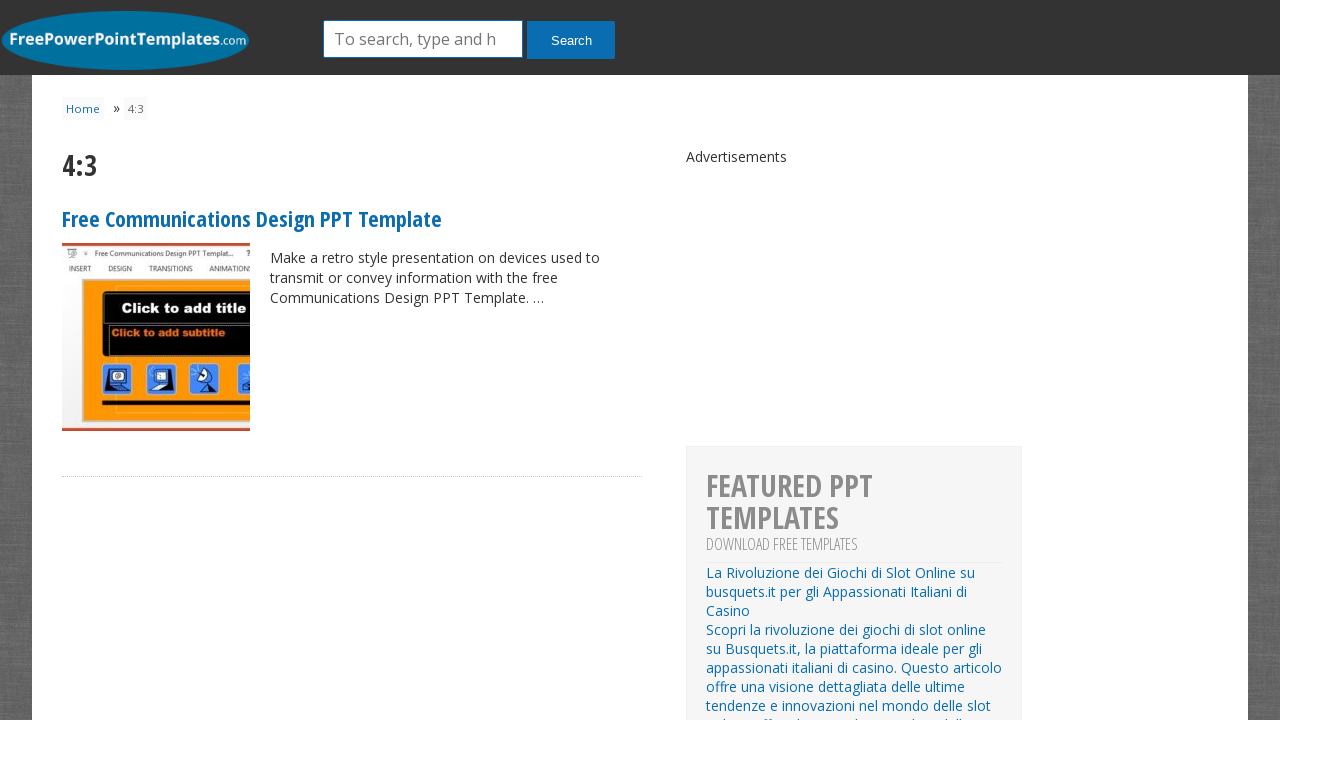

--- FILE ---
content_type: text/html; charset=UTF-8
request_url: https://freepowerpointtemplates.com/topic/43/
body_size: 9289
content:
<!doctype html><html lang="en-US" class="no-js"><head><meta charset="UTF-8"><title>4:3 Archives - Free PowerPoint Templates</title><link href="//www.google-analytics.com" rel="dns-prefetch"><link href="https://freepowerpointtemplates.com/wp-content/themes/freeoffi/images/favicon.ico" rel="shortcut icon"><link href="https://freepowerpointtemplates.com/wp-content/themes/freeoffi/images/touch.png" rel="apple-touch-icon-precomposed"><link rel="stylesheet" href="https://freepowerpointtemplates.com/wp-content/themes/freeoffi/style.css?v=20140822" type="text/css" media="screen" /><link href='https://fonts.googleapis.com/css?family=Open+Sans:400,300|Roboto:400,300' rel='stylesheet' type='text/css'><link href='https://fonts.googleapis.com/css?family=Open+Sans+Condensed:300,700' rel='stylesheet' type='text/css'><link href="https://maxcdn.bootstrapcdn.com/font-awesome/4.1.0/css/font-awesome.min.css" rel="stylesheet"><meta http-equiv="X-UA-Compatible" content="IE=edge,chrome=1"><meta name="viewport" content="width=device-width,initial-scale=1.0"><meta name='robots' content='index, follow, max-image-preview:large, max-snippet:-1, max-video-preview:-1' /><meta name="dlm-version" content="5.1.6"><link rel="canonical" href="https://freepowerpointtemplates.com/topic/43/" /><meta property="og:locale" content="en_US" /><meta property="og:type" content="article" /><meta property="og:title" content="4:3 Archives - Free PowerPoint Templates" /><meta property="og:url" content="https://freepowerpointtemplates.com/topic/43/" /><meta property="og:site_name" content="Free PowerPoint Templates" /><meta name="twitter:card" content="summary_large_image" /><meta name="twitter:site" content="@editableslides" /> <script type="application/ld+json" class="yoast-schema-graph">{"@context":"https://schema.org","@graph":[{"@type":"CollectionPage","@id":"https://freepowerpointtemplates.com/topic/43/","url":"https://freepowerpointtemplates.com/topic/43/","name":"4:3 Archives - Free PowerPoint Templates","isPartOf":{"@id":"https://freepowerpointtemplates.com/#website"},"primaryImageOfPage":{"@id":"https://freepowerpointtemplates.com/topic/43/#primaryimage"},"image":{"@id":"https://freepowerpointtemplates.com/topic/43/#primaryimage"},"thumbnailUrl":"https://freepowerpointtemplates.com/wp-content/uploads/Free-Communications-Design-PPT-Template-Featured-FreePowerPointTemplates.jpg","breadcrumb":{"@id":"https://freepowerpointtemplates.com/topic/43/#breadcrumb"},"inLanguage":"en-US"},{"@type":"ImageObject","inLanguage":"en-US","@id":"https://freepowerpointtemplates.com/topic/43/#primaryimage","url":"https://freepowerpointtemplates.com/wp-content/uploads/Free-Communications-Design-PPT-Template-Featured-FreePowerPointTemplates.jpg","contentUrl":"https://freepowerpointtemplates.com/wp-content/uploads/Free-Communications-Design-PPT-Template-Featured-FreePowerPointTemplates.jpg","width":579,"height":320,"caption":"Free Communications Design PPT Template -- Featured - FreePowerPointTemplates"},{"@type":"BreadcrumbList","@id":"https://freepowerpointtemplates.com/topic/43/#breadcrumb","itemListElement":[{"@type":"ListItem","position":1,"name":"Home","item":"https://freepowerpointtemplates.com/"},{"@type":"ListItem","position":2,"name":"4:3"}]},{"@type":"WebSite","@id":"https://freepowerpointtemplates.com/#website","url":"https://freepowerpointtemplates.com/","name":"Free PowerPoint Templates","description":"","publisher":{"@id":"https://freepowerpointtemplates.com/#organization"},"potentialAction":[{"@type":"SearchAction","target":{"@type":"EntryPoint","urlTemplate":"https://freepowerpointtemplates.com/?s={search_term_string}"},"query-input":{"@type":"PropertyValueSpecification","valueRequired":true,"valueName":"search_term_string"}}],"inLanguage":"en-US"},{"@type":"Organization","@id":"https://freepowerpointtemplates.com/#organization","name":"Free PowerPoint Templates","url":"https://freepowerpointtemplates.com/","logo":{"@type":"ImageObject","inLanguage":"en-US","@id":"https://freepowerpointtemplates.com/#/schema/logo/image/","url":"https://freepowerpointtemplates.com/wp-content/uploads/favicon.png","contentUrl":"https://freepowerpointtemplates.com/wp-content/uploads/favicon.png","width":300,"height":300,"caption":"Free PowerPoint Templates"},"image":{"@id":"https://freepowerpointtemplates.com/#/schema/logo/image/"},"sameAs":["https://x.com/editableslides"]}]}</script> <link rel='dns-prefetch' href='//cdnjs.cloudflare.com' /><link rel="alternate" type="application/rss+xml" title="Free PowerPoint Templates &raquo; 4:3 Article Tag Feed" href="https://freepowerpointtemplates.com/topic/43/feed/" /> <style id='wp-img-auto-sizes-contain-inline-css' type='text/css'>img:is([sizes=auto i],[sizes^="auto," i]){contain-intrinsic-size:3000px 1500px}
/*# sourceURL=wp-img-auto-sizes-contain-inline-css */</style><link rel='stylesheet' id='wp-block-library-css' href='https://freepowerpointtemplates.com/wp-includes/css/dist/block-library/style.css?ver=6.9' type='text/css' media='all' /><style id='global-styles-inline-css' type='text/css'>:root{--wp--preset--aspect-ratio--square: 1;--wp--preset--aspect-ratio--4-3: 4/3;--wp--preset--aspect-ratio--3-4: 3/4;--wp--preset--aspect-ratio--3-2: 3/2;--wp--preset--aspect-ratio--2-3: 2/3;--wp--preset--aspect-ratio--16-9: 16/9;--wp--preset--aspect-ratio--9-16: 9/16;--wp--preset--color--black: #000000;--wp--preset--color--cyan-bluish-gray: #abb8c3;--wp--preset--color--white: #ffffff;--wp--preset--color--pale-pink: #f78da7;--wp--preset--color--vivid-red: #cf2e2e;--wp--preset--color--luminous-vivid-orange: #ff6900;--wp--preset--color--luminous-vivid-amber: #fcb900;--wp--preset--color--light-green-cyan: #7bdcb5;--wp--preset--color--vivid-green-cyan: #00d084;--wp--preset--color--pale-cyan-blue: #8ed1fc;--wp--preset--color--vivid-cyan-blue: #0693e3;--wp--preset--color--vivid-purple: #9b51e0;--wp--preset--gradient--vivid-cyan-blue-to-vivid-purple: linear-gradient(135deg,rgb(6,147,227) 0%,rgb(155,81,224) 100%);--wp--preset--gradient--light-green-cyan-to-vivid-green-cyan: linear-gradient(135deg,rgb(122,220,180) 0%,rgb(0,208,130) 100%);--wp--preset--gradient--luminous-vivid-amber-to-luminous-vivid-orange: linear-gradient(135deg,rgb(252,185,0) 0%,rgb(255,105,0) 100%);--wp--preset--gradient--luminous-vivid-orange-to-vivid-red: linear-gradient(135deg,rgb(255,105,0) 0%,rgb(207,46,46) 100%);--wp--preset--gradient--very-light-gray-to-cyan-bluish-gray: linear-gradient(135deg,rgb(238,238,238) 0%,rgb(169,184,195) 100%);--wp--preset--gradient--cool-to-warm-spectrum: linear-gradient(135deg,rgb(74,234,220) 0%,rgb(151,120,209) 20%,rgb(207,42,186) 40%,rgb(238,44,130) 60%,rgb(251,105,98) 80%,rgb(254,248,76) 100%);--wp--preset--gradient--blush-light-purple: linear-gradient(135deg,rgb(255,206,236) 0%,rgb(152,150,240) 100%);--wp--preset--gradient--blush-bordeaux: linear-gradient(135deg,rgb(254,205,165) 0%,rgb(254,45,45) 50%,rgb(107,0,62) 100%);--wp--preset--gradient--luminous-dusk: linear-gradient(135deg,rgb(255,203,112) 0%,rgb(199,81,192) 50%,rgb(65,88,208) 100%);--wp--preset--gradient--pale-ocean: linear-gradient(135deg,rgb(255,245,203) 0%,rgb(182,227,212) 50%,rgb(51,167,181) 100%);--wp--preset--gradient--electric-grass: linear-gradient(135deg,rgb(202,248,128) 0%,rgb(113,206,126) 100%);--wp--preset--gradient--midnight: linear-gradient(135deg,rgb(2,3,129) 0%,rgb(40,116,252) 100%);--wp--preset--font-size--small: 13px;--wp--preset--font-size--medium: 20px;--wp--preset--font-size--large: 36px;--wp--preset--font-size--x-large: 42px;--wp--preset--spacing--20: 0.44rem;--wp--preset--spacing--30: 0.67rem;--wp--preset--spacing--40: 1rem;--wp--preset--spacing--50: 1.5rem;--wp--preset--spacing--60: 2.25rem;--wp--preset--spacing--70: 3.38rem;--wp--preset--spacing--80: 5.06rem;--wp--preset--shadow--natural: 6px 6px 9px rgba(0, 0, 0, 0.2);--wp--preset--shadow--deep: 12px 12px 50px rgba(0, 0, 0, 0.4);--wp--preset--shadow--sharp: 6px 6px 0px rgba(0, 0, 0, 0.2);--wp--preset--shadow--outlined: 6px 6px 0px -3px rgb(255, 255, 255), 6px 6px rgb(0, 0, 0);--wp--preset--shadow--crisp: 6px 6px 0px rgb(0, 0, 0);}:where(.is-layout-flex){gap: 0.5em;}:where(.is-layout-grid){gap: 0.5em;}body .is-layout-flex{display: flex;}.is-layout-flex{flex-wrap: wrap;align-items: center;}.is-layout-flex > :is(*, div){margin: 0;}body .is-layout-grid{display: grid;}.is-layout-grid > :is(*, div){margin: 0;}:where(.wp-block-columns.is-layout-flex){gap: 2em;}:where(.wp-block-columns.is-layout-grid){gap: 2em;}:where(.wp-block-post-template.is-layout-flex){gap: 1.25em;}:where(.wp-block-post-template.is-layout-grid){gap: 1.25em;}.has-black-color{color: var(--wp--preset--color--black) !important;}.has-cyan-bluish-gray-color{color: var(--wp--preset--color--cyan-bluish-gray) !important;}.has-white-color{color: var(--wp--preset--color--white) !important;}.has-pale-pink-color{color: var(--wp--preset--color--pale-pink) !important;}.has-vivid-red-color{color: var(--wp--preset--color--vivid-red) !important;}.has-luminous-vivid-orange-color{color: var(--wp--preset--color--luminous-vivid-orange) !important;}.has-luminous-vivid-amber-color{color: var(--wp--preset--color--luminous-vivid-amber) !important;}.has-light-green-cyan-color{color: var(--wp--preset--color--light-green-cyan) !important;}.has-vivid-green-cyan-color{color: var(--wp--preset--color--vivid-green-cyan) !important;}.has-pale-cyan-blue-color{color: var(--wp--preset--color--pale-cyan-blue) !important;}.has-vivid-cyan-blue-color{color: var(--wp--preset--color--vivid-cyan-blue) !important;}.has-vivid-purple-color{color: var(--wp--preset--color--vivid-purple) !important;}.has-black-background-color{background-color: var(--wp--preset--color--black) !important;}.has-cyan-bluish-gray-background-color{background-color: var(--wp--preset--color--cyan-bluish-gray) !important;}.has-white-background-color{background-color: var(--wp--preset--color--white) !important;}.has-pale-pink-background-color{background-color: var(--wp--preset--color--pale-pink) !important;}.has-vivid-red-background-color{background-color: var(--wp--preset--color--vivid-red) !important;}.has-luminous-vivid-orange-background-color{background-color: var(--wp--preset--color--luminous-vivid-orange) !important;}.has-luminous-vivid-amber-background-color{background-color: var(--wp--preset--color--luminous-vivid-amber) !important;}.has-light-green-cyan-background-color{background-color: var(--wp--preset--color--light-green-cyan) !important;}.has-vivid-green-cyan-background-color{background-color: var(--wp--preset--color--vivid-green-cyan) !important;}.has-pale-cyan-blue-background-color{background-color: var(--wp--preset--color--pale-cyan-blue) !important;}.has-vivid-cyan-blue-background-color{background-color: var(--wp--preset--color--vivid-cyan-blue) !important;}.has-vivid-purple-background-color{background-color: var(--wp--preset--color--vivid-purple) !important;}.has-black-border-color{border-color: var(--wp--preset--color--black) !important;}.has-cyan-bluish-gray-border-color{border-color: var(--wp--preset--color--cyan-bluish-gray) !important;}.has-white-border-color{border-color: var(--wp--preset--color--white) !important;}.has-pale-pink-border-color{border-color: var(--wp--preset--color--pale-pink) !important;}.has-vivid-red-border-color{border-color: var(--wp--preset--color--vivid-red) !important;}.has-luminous-vivid-orange-border-color{border-color: var(--wp--preset--color--luminous-vivid-orange) !important;}.has-luminous-vivid-amber-border-color{border-color: var(--wp--preset--color--luminous-vivid-amber) !important;}.has-light-green-cyan-border-color{border-color: var(--wp--preset--color--light-green-cyan) !important;}.has-vivid-green-cyan-border-color{border-color: var(--wp--preset--color--vivid-green-cyan) !important;}.has-pale-cyan-blue-border-color{border-color: var(--wp--preset--color--pale-cyan-blue) !important;}.has-vivid-cyan-blue-border-color{border-color: var(--wp--preset--color--vivid-cyan-blue) !important;}.has-vivid-purple-border-color{border-color: var(--wp--preset--color--vivid-purple) !important;}.has-vivid-cyan-blue-to-vivid-purple-gradient-background{background: var(--wp--preset--gradient--vivid-cyan-blue-to-vivid-purple) !important;}.has-light-green-cyan-to-vivid-green-cyan-gradient-background{background: var(--wp--preset--gradient--light-green-cyan-to-vivid-green-cyan) !important;}.has-luminous-vivid-amber-to-luminous-vivid-orange-gradient-background{background: var(--wp--preset--gradient--luminous-vivid-amber-to-luminous-vivid-orange) !important;}.has-luminous-vivid-orange-to-vivid-red-gradient-background{background: var(--wp--preset--gradient--luminous-vivid-orange-to-vivid-red) !important;}.has-very-light-gray-to-cyan-bluish-gray-gradient-background{background: var(--wp--preset--gradient--very-light-gray-to-cyan-bluish-gray) !important;}.has-cool-to-warm-spectrum-gradient-background{background: var(--wp--preset--gradient--cool-to-warm-spectrum) !important;}.has-blush-light-purple-gradient-background{background: var(--wp--preset--gradient--blush-light-purple) !important;}.has-blush-bordeaux-gradient-background{background: var(--wp--preset--gradient--blush-bordeaux) !important;}.has-luminous-dusk-gradient-background{background: var(--wp--preset--gradient--luminous-dusk) !important;}.has-pale-ocean-gradient-background{background: var(--wp--preset--gradient--pale-ocean) !important;}.has-electric-grass-gradient-background{background: var(--wp--preset--gradient--electric-grass) !important;}.has-midnight-gradient-background{background: var(--wp--preset--gradient--midnight) !important;}.has-small-font-size{font-size: var(--wp--preset--font-size--small) !important;}.has-medium-font-size{font-size: var(--wp--preset--font-size--medium) !important;}.has-large-font-size{font-size: var(--wp--preset--font-size--large) !important;}.has-x-large-font-size{font-size: var(--wp--preset--font-size--x-large) !important;}
/*# sourceURL=global-styles-inline-css */</style><style id='core-block-supports-inline-css' type='text/css'>/**
 * Core styles: block-supports
 */

/*# sourceURL=core-block-supports-inline-css */</style><style id='classic-theme-styles-inline-css' type='text/css'>/**
 * These rules are needed for backwards compatibility.
 * They should match the button element rules in the base theme.json file.
 */
.wp-block-button__link {
	color: #ffffff;
	background-color: #32373c;
	border-radius: 9999px; /* 100% causes an oval, but any explicit but really high value retains the pill shape. */

	/* This needs a low specificity so it won't override the rules from the button element if defined in theme.json. */
	box-shadow: none;
	text-decoration: none;

	/* The extra 2px are added to size solids the same as the outline versions.*/
	padding: calc(0.667em + 2px) calc(1.333em + 2px);

	font-size: 1.125em;
}

.wp-block-file__button {
	background: #32373c;
	color: #ffffff;
	text-decoration: none;
}

/*# sourceURL=/wp-includes/css/classic-themes.css */</style><link rel='stylesheet' id='wpba_front_end_styles-css' href='https://freepowerpointtemplates.com/wp-content/plugins/wp-better-attachments/assets/css/wpba-frontend.css?ver=1.3.11' type='text/css' media='all' /> <script type="text/javascript" src="https://freepowerpointtemplates.com/wp-includes/js/jquery/jquery.js?ver=3.7.1" id="jquery-core-js"></script> <script type="text/javascript" src="https://freepowerpointtemplates.com/wp-includes/js/jquery/jquery-migrate.js?ver=3.4.1" id="jquery-migrate-js"></script> <script type="text/javascript" src="https://cdnjs.cloudflare.com/ajax/libs/conditionizr.js/4.0.0/conditionizr.js?ver=4.0.0" id="conditionizr-js"></script> <script type="text/javascript" src="https://cdnjs.cloudflare.com/ajax/libs/modernizr/2.7.1/modernizr.min.js?ver=2.6.2" id="modernizr-js"></script> <link rel="https://api.w.org/" href="https://freepowerpointtemplates.com/wp-json/" /><link rel="EditURI" type="application/rsd+xml" title="RSD" href="https://freepowerpointtemplates.com/xmlrpc.php?rsd" /><meta name="generator" content="WordPress 6.9" />  <script type="text/javascript">$ = jQuery;
	// conditionizr.com
	// configure environment tests
	conditionizr.config({
		assets: 'https://freepowerpointtemplates.com/wp-content/themes/freeoffi',
		tests: {}
	});
	var twitteraccount = 'editableslides';</script>  <script type='text/javascript'>var googletag = googletag || {};
	googletag.cmd = googletag.cmd || [];
	(function() {
	var gads = document.createElement('script');
	gads.async = true;
	gads.type = 'text/javascript';
	var useSSL = 'https:' == document.location.protocol;
	gads.src = (useSSL ? 'https:' : 'http:') +
	'//www.googletagservices.com/tag/js/gpt.js';
	var node = document.getElementsByTagName('script')[0];
	node.parentNode.insertBefore(gads, node);
	})();</script> <script type='text/javascript'>googletag.cmd.push(function() {
	googletag.defineSlot('/13400765/freeppt-300x250-topleft', [300, 250], 'div-gpt-ad-1405613441376-0').addService(googletag.pubads());
	googletag.defineSlot('/13400765/freeppt-300x250-topright', [300, 250], 'div-gpt-ad-1405613441376-1').addService(googletag.pubads());
	googletag.defineSlot('/13400765/freeppt-728x90-top', [728, 90], 'div-gpt-ad-1405613441376-2').addService(googletag.pubads());
	googletag.defineSlot('/13400765/freeppt-336x280', [336, 280], 'div-gpt-ad-1405613704398-0').addService(googletag.pubads());
	googletag.pubads().enableSyncRendering();
	googletag.enableServices();
	});</script> <script type="text/javascript" src="https://freepowerpointtemplates.com/wp-content/themes/freeoffi/js/sharrre/jquery.sharrre.min.js"></script> <script type="text/javascript" src="https://freepowerpointtemplates.com/wp-content/themes/freeoffi/js/init.js"></script> </head><body data-rsssl=1 class="archive tax-article_tag term-3141 wp-theme-freeoffi"><header class="header"><div class="header_logo"><div class="logo"> <a href="https://freepowerpointtemplates.com"><img src="https://freepowerpointtemplates.com/wp-content/themes/freeoffi/images/logofppt.png" id="logo" alt="Free PowerPoint Templates"/></a></div><form class="search" method="get" action="https://freepowerpointtemplates.com/" role="search"> <input class="search-input" type="search" name="s" placeholder="To search, type and hit enter."> <button class="search-submit" type="submit" role="button">Search</button></form></header><div class="wrapper"><div id="breadcrumbs"><span><span><a href="https://freepowerpointtemplates.com/">Home</a></span> » <span class="breadcrumb_last" aria-current="page">4:3</span></span></div><section class="content content-article content-taxonomy"><div class="taxonomy-header"><h1 class="title bold">4:3</h1><div id="share-category" style="display:none;"><div id="shareme" data-title="4:3" data-text="4:3 https://freepowerpointtemplates.com" ></div></div></div><div class=""><article id="post-7355" class="post-7355 article type-article status-publish format-standard has-post-thumbnail hentry article_tag-169-widescreen-or-43-powerpoint-presentations article_tag-169-widescreen-or-43-presentations article_tag-3141 article_tag-communicate article_tag-communication article_tag-computer article_tag-electronics article_tag-email article_tag-engineering article_tag-interpersonal article_tag-interpretive article_tag-mac article_tag-microphone article_tag-orange article_tag-pc article_tag-phone article_tag-powerpoint-on-tv article_tag-presentational article_tag-radio article_tag-retro article_tag-satellite article_tag-science article_tag-telecom article_category-office-templates"><h2 class="title bold"> <a href="https://freepowerpointtemplates.com/article/free-communications-design-ppt-template/" title="Free Communications Design PPT Template">Free Communications Design PPT Template</a></h2> <a href="https://freepowerpointtemplates.com/article/free-communications-design-ppt-template/" title="Free Communications Design PPT Template"> <img width="188" height="188" src="https://freepowerpointtemplates.com/wp-content/uploads/Free-Communications-Design-PPT-Template-Featured-FreePowerPointTemplates-188x188.jpg" class="attachment-template-thumb-small-crop size-template-thumb-small-crop wp-post-image" alt="Free Communications Design PPT Template -- Featured - FreePowerPointTemplates" decoding="async" srcset="https://freepowerpointtemplates.com/wp-content/uploads/Free-Communications-Design-PPT-Template-Featured-FreePowerPointTemplates-188x188.jpg 188w, https://freepowerpointtemplates.com/wp-content/uploads/Free-Communications-Design-PPT-Template-Featured-FreePowerPointTemplates-150x150.jpg 150w" sizes="(max-width: 188px) 100vw, 188px" /> </a><p>Make a retro style presentation on devices used to transmit or convey information with the free Communications Design PPT Template. &#8230;</p><div style="clear:both;"></div></article></div><div class="pagination"></div></section><aside class="sidebar-336"> <span>Advertisements</span><div id='div-gpt-ad-1405613704398-0' style='width:336px; height:280px;'> <script type='text/javascript'>googletag.cmd.push(function() { googletag.display('div-gpt-ad-1405613704398-0'); });</script> </div><div class="sidebar-widget text"><h3 class="title bold big">Featured PPT Templates <span>Download free templates</span></h3><ul class="recent-posts list"><li> <a href="https://freepowerpointtemplates.com/la-rivoluzione-dei-giochi-di-slot-online-su-busquets-it-per-gli-appassionati-italiani-di-casinoscopri-la-rivoluzione-dei-giochi-di-slot-online-su-busquets-it-la-piattaforma-ideale-per-gli-appassionat/" rel="bookmark" title="Permanent Link to La Rivoluzione dei Giochi di Slot Online su busquets.it per gli Appassionati Italiani di Casino<p>Scopri la rivoluzione dei giochi di slot online su Busquets.it, la piattaforma ideale per gli appassionati italiani di casino. Questo articolo offre una visione dettagliata delle ultime tendenze e innovazioni nel mondo delle slot online, offrendo un&#8217;analisi completa delle opzioni disponibili su Busquets.it. Dal design dei giochi all&#8217;esperienza dell&#8217;utente, dalla sicurezza alle opzioni di pagamento, scopri tutto ciò che c&#8217;è da sapere sulle slot online. Che tu sia un giocatore esperto o un principiante alla ricerca di nuove emozioni, la rivoluzione dei giochi di slot online su Busquets.it ha qualcosa da offrire a tutti.</p><h2>Introduzione alla rivoluzione dei giochi di slot online su busquets.it</h2>">
 La Rivoluzione dei Giochi di Slot Online su busquets.it per gli Appassionati Italiani di Casino<p>Scopri la rivoluzione dei giochi di slot online su Busquets.it, la piattaforma ideale per gli appassionati italiani di casino. Questo articolo offre una visione dettagliata delle ultime tendenze e innovazioni nel mondo delle slot online, offrendo un&#8217;analisi completa delle opzioni disponibili su Busquets.it. Dal design dei giochi all&#8217;esperienza dell&#8217;utente, dalla sicurezza alle opzioni di pagamento, scopri tutto ciò che c&#8217;è da sapere sulle slot online. Che tu sia un giocatore esperto o un principiante alla ricerca di nuove emozioni, la rivoluzione dei giochi di slot online su Busquets.it ha qualcosa da offrire a tutti.</p><h2>Introduzione alla rivoluzione dei giochi di slot online su busquets.it</h2></a></li><li> <a href="https://freepowerpointtemplates.com/diving-into-the-sweet-bonanza-1000-world-understanding-the-winning-strategies-for-casino-players-in-caonline-casino-enthusiasts-in-canada-are-keen-on-mastering-winning-strategies-for-sweet-bonanza-10/" rel="bookmark" title="Permanent Link to Diving into the Sweet Bonanza 1000 World: Understanding the Winning Strategies for Casino Players in CA<p>Online casino enthusiasts in Canada are keen on mastering winning strategies for Sweet Bonanza 1000. This article provides a comprehensive guide to understanding the intricacies of this popular slot game, explicitly designed for Canadian players. From essential gameplay mechanics to advanced techniques, we aim to enhance your gaming experience and increase your winning odds. Explore the Sweet Bonanza 1000 world and learn how to leverage its unique features to your advantage. This guide presents valuable insights and practical tips to optimize your gaming strategy. Mastering Sweet Bonanza 1000 can be a thrilling and rewarding journey for casino players in Canada.</p><h2>Introduction to Sweet Bonanza 1000: A Paradise for Casino Players</h2>">
 Diving into the Sweet Bonanza 1000 World: Understanding the Winning Strategies for Casino Players in CA<p>Online casino enthusiasts in Canada are keen on mastering winning strategies for Sweet Bonanza 1000. This article provides a comprehensive guide to understanding the intricacies of this popular slot game, explicitly designed for Canadian players. From essential gameplay mechanics to advanced techniques, we aim to enhance your gaming experience and increase your winning odds. Explore the Sweet Bonanza 1000 world and learn how to leverage its unique features to your advantage. This guide presents valuable insights and practical tips to optimize your gaming strategy. Mastering Sweet Bonanza 1000 can be a thrilling and rewarding journey for casino players in Canada.</p><h2>Introduction to Sweet Bonanza 1000: A Paradise for Casino Players</h2></a></li><li> <a href="https://freepowerpointtemplates.com/unleashing-the-thrill-the-rise-of-online-casinos-in-new-zealand/" rel="bookmark" title="Permanent Link to Unleashing the Thrill: The Rise of Online Casinos in New Zealand"> Unleashing the Thrill: The Rise of Online Casinos in New Zealand</a></li><li> <a href="https://freepowerpointtemplates.com/exploring-the-delightful-world-of-fusion-cuisine-a-journey-through-taste/" rel="bookmark" title="Permanent Link to Exploring the Delightful World of Fusion Cuisine: A Journey Through Taste"> Exploring the Delightful World of Fusion Cuisine: A Journey Through Taste</a></li><li> <a href="https://freepowerpointtemplates.com/free-abstract-mesh-powerpoint-template/" rel="bookmark" title="Permanent Link to Free Abstract Mesh PowerPoint Template"> <img width="350" height="197" src="https://freepowerpointtemplates.com/wp-content/uploads/10209-abstract-colored-mesh-1-fppt-1-350x197.jpg" class="attachment-post-thumbnail size-post-thumbnail wp-post-image" alt="" decoding="async" loading="lazy" /> Free Abstract Mesh PowerPoint Template</a></li></ul></div></aside><aside class="sidebar"><div class="sidebar-widget text"><h3>Latest Templates Added<h3></div><div class="sidebar-widget text"><link href="//cdn-images.mailchimp.com/embedcode/classic-081711.css" rel="stylesheet" type="text/css"><style type="text/css">#mc_embed_signup{background:#fff; clear:left; font:14px Helvetica,Arial,sans-serif; }</style><div id="mc_embed_signup"><form action="https://freepowerpointtemplates.us8.list-manage.com/subscribe/post?u=1422e3fe0a550fbac9df5b328&amp;id=13de888858" method="post" id="mc-embedded-subscribe-form" name="mc-embedded-subscribe-form" class="validate" target="_blank" novalidate><h2>Subscribe to our mailing list</h2><div class="indicates-required"><span class="asterisk">*</span> indicates required</div><div class="mc-field-group"> <label for="mce-EMAIL">Email Address <span class="asterisk">*</span> </label> <input type="email" value="" name="EMAIL" class="required email" id="mce-EMAIL"></div><div class="mc-field-group"> <label for="mce-FNAME">First Name </label> <input type="text" value="" name="FNAME" class="" id="mce-FNAME"></div><div class="mc-field-group"> <label for="mce-LNAME">Last Name </label> <input type="text" value="" name="LNAME" class="" id="mce-LNAME"></div><div id="mce-responses" class="clear"><div class="response" id="mce-error-response" style="display:none"></div><div class="response" id="mce-success-response" style="display:none"></div></div><div style="position: absolute; left: -5000px;"><input type="text" name="b_71eb02674459f1e66689d8f14_e477e664ec" value=""></div><div class="clear"><input type="submit" value="Subscribe" name="subscribe" id="mc-embedded-subscribe" class="button"></div></form></div> <script type="text/javascript">var fnames = new Array();var ftypes = new Array();fnames[0]='EMAIL';ftypes[0]='email';fnames[1]='FNAME';ftypes[1]='text';fnames[2]='LNAME';ftypes[2]='text';
try {
    var jqueryLoaded=jQuery;
    jqueryLoaded=true;
} catch(err) {
    var jqueryLoaded=false;
}
var head= document.getElementsByTagName('head')[0];
if (!jqueryLoaded) {
    var script = document.createElement('script');
    script.type = 'text/javascript';
    script.src = '//ajax.googleapis.com/ajax/libs/jquery/1.4.4/jquery.min.js';
    head.appendChild(script);
    if (script.readyState && script.onload!==null){
        script.onreadystatechange= function () {
              if (this.readyState == 'complete') mce_preload_check();
        }
    }
}

var err_style = '';
try{
    err_style = mc_custom_error_style;
} catch(e){
    err_style = '#mc_embed_signup input.mce_inline_error{border-color:#6B0505;} #mc_embed_signup div.mce_inline_error{margin: 0 0 1em 0; padding: 5px 10px; background-color:#6B0505; font-weight: bold; z-index: 1; color:#fff;}';
}
var head= document.getElementsByTagName('head')[0];
var style= document.createElement('style');
style.type= 'text/css';
if (style.styleSheet) {
  style.styleSheet.cssText = err_style;
} else {
  style.appendChild(document.createTextNode(err_style));
}
head.appendChild(style);
setTimeout('mce_preload_check();', 250);

var mce_preload_checks = 0;
function mce_preload_check(){
    if (mce_preload_checks>40) return;
    mce_preload_checks++;
    try {
        var jqueryLoaded=jQuery;
    } catch(err) {
        setTimeout('mce_preload_check();', 250);
        return;
    }
    var script = document.createElement('script');
    script.type = 'text/javascript';
    script.src = 'http://downloads.mailchimp.com/js/jquery.form-n-validate.js';
    head.appendChild(script);
    try {
        var validatorLoaded=jQuery("#fake-form").validate({});
    } catch(err) {
        setTimeout('mce_preload_check();', 250);
        return;
    }
    mce_init_form();
}
function mce_init_form(){
    jQuery(document).ready( function($) {
      var options = { errorClass: 'mce_inline_error', errorElement: 'div', onkeyup: function(){}, onfocusout:function(){}, onblur:function(){}  };
      var mce_validator = $("#mc-embedded-subscribe-form").validate(options);
      $("#mc-embedded-subscribe-form").unbind('submit');//remove the validator so we can get into beforeSubmit on the ajaxform, which then calls the validator
      options = { url: 'http://freeofficetemplates.us8.list-manage.com/subscribe/post-json?u=71eb02674459f1e66689d8f14&id=e477e664ec&c=?', type: 'GET', dataType: 'json', contentType: "application/json; charset=utf-8",
                    beforeSubmit: function(){
                        $('#mce_tmp_error_msg').remove();
                        $('.datefield','#mc_embed_signup').each(
                            function(){
                                var txt = 'filled';
                                var fields = new Array();
                                var i = 0;
                                $(':text', this).each(
                                    function(){
                                        fields[i] = this;
                                        i++;
                                    });
                                $(':hidden', this).each(
                                    function(){
                                        var bday = false;
                                        if (fields.length == 2){
                                            bday = true;
                                            fields[2] = {'value':1970};//trick birthdays into having years
                                        }
                                    	if ( fields[0].value=='MM' && fields[1].value=='DD' && (fields[2].value=='YYYY' || (bday && fields[2].value==1970) ) ){
                                    		this.value = '';
									    } else if ( fields[0].value=='' && fields[1].value=='' && (fields[2].value=='' || (bday && fields[2].value==1970) ) ){
                                    		this.value = '';
									    } else {
									        if (/\[day\]/.test(fields[0].name)){
    	                                        this.value = fields[1].value+'/'+fields[0].value+'/'+fields[2].value;
									        } else {
    	                                        this.value = fields[0].value+'/'+fields[1].value+'/'+fields[2].value;
	                                        }
	                                    }
                                    });
                            });
                        $('.phonefield-us','#mc_embed_signup').each(
                            function(){
                                var fields = new Array();
                                var i = 0;
                                $(':text', this).each(
                                    function(){
                                        fields[i] = this;
                                        i++;
                                    });
                                $(':hidden', this).each(
                                    function(){
                                        if ( fields[0].value.length != 3 || fields[1].value.length!=3 || fields[2].value.length!=4 ){
                                    		this.value = '';
									    } else {
									        this.value = 'filled';
	                                    }
                                    });
                            });
                        return mce_validator.form();
                    },
                    success: mce_success_cb
                };
      $('#mc-embedded-subscribe-form').ajaxForm(options);


    });
}
function mce_success_cb(resp){
    $('#mce-success-response').hide();
    $('#mce-error-response').hide();
    if (resp.result=="success"){
        $('#mce-'+resp.result+'-response').show();
        $('#mce-'+resp.result+'-response').html(resp.msg);
        $('#mc-embedded-subscribe-form').each(function(){
            this.reset();
    	});
    } else {
        var index = -1;
        var msg;
        try {
            var parts = resp.msg.split(' - ',2);
            if (parts[1]==undefined){
                msg = resp.msg;
            } else {
                i = parseInt(parts[0]);
                if (i.toString() == parts[0]){
                    index = parts[0];
                    msg = parts[1];
                } else {
                    index = -1;
                    msg = resp.msg;
                }
            }
        } catch(e){
            index = -1;
            msg = resp.msg;
        }
        try{
            if (index== -1){
                $('#mce-'+resp.result+'-response').show();
                $('#mce-'+resp.result+'-response').html(msg);
            } else {
                err_id = 'mce_tmp_error_msg';
                html = '<div id="'+err_id+'" style="'+err_style+'"> '+msg+'</div>';

                var input_id = '#mc_embed_signup';
                var f = $(input_id);
                if (ftypes[index]=='address'){
                    input_id = '#mce-'+fnames[index]+'-addr1';
                    f = $(input_id).parent().parent().get(0);
                } else if (ftypes[index]=='date'){
                    input_id = '#mce-'+fnames[index]+'-month';
                    f = $(input_id).parent().parent().get(0);
                } else {
                    input_id = '#mce-'+fnames[index];
                    f = $().parent(input_id).get(0);
                }
                if (f){
                    $(f).append(html);
                    $(input_id).focus();
                } else {
                    $('#mce-'+resp.result+'-response').show();
                    $('#mce-'+resp.result+'-response').html(msg);
                }
            }
        } catch(e){
            $('#mce-'+resp.result+'-response').show();
            $('#mce-'+resp.result+'-response').html(msg);
        }
    }
}</script> </div> <span>Advertisements</span><div id='div-gpt-ad-1405613441376-1' style='width:300px; height:250px;'> <script type='text/javascript'>googletag.cmd.push(function() { googletag.display('div-gpt-ad-1405613441376-1'); });</script> </div> <br/><br/></aside><div style="clear:both;"></div><div class="footer-blocks"></div><div class="footer"><div class="row"><div class="col-md-3"><h3>&nbsp;</h3><p>Best PowerPoint Templates</p><p>PPT Diagrams & Slide Designs</p><p>Microsoft PowerPoint Backgrounds</p></div><div class="col-md-3"><h3>About</h3><p><a href="https://freepowerpointtemplates.com/about/">About Us</a></p><p><a href="https://freepowerpointtemplates.com/privacy-policy/" rel="nofollow">Privacy Policy</a></p><p></p></div><div class="col-md-3"><h3>Learn More</h3><p><a href="https://freepowerpointtemplates.com/advertise/" rel="nofollow">Advertising</a></p><p><a href="https://freepowerpointtemplates.com/contact/" rel="nofollow">Contact</a></p></div><div class="col-md-3"></div></div> <br/> <span><small>Copyright &copy; 2026</small></span></div></div>  <script type="speculationrules">{"prefetch":[{"source":"document","where":{"and":[{"href_matches":"/*"},{"not":{"href_matches":["/wp-*.php","/wp-admin/*","/wp-content/uploads/*","/wp-content/*","/wp-content/plugins/*","/wp-content/themes/freeoffi/*","/*\\?(.+)"]}},{"not":{"selector_matches":"a[rel~=\"nofollow\"]"}},{"not":{"selector_matches":".no-prefetch, .no-prefetch a"}}]},"eagerness":"conservative"}]}</script> <script type="text/javascript" id="dlm-xhr-js-extra">var dlmXHRtranslations = {"error":"An error occurred while trying to download the file. Please try again.","not_found":"Download does not exist.","no_file_path":"No file path defined.","no_file_paths":"No file paths defined.","filetype":"Download is not allowed for this file type.","file_access_denied":"Access denied to this file.","access_denied":"Access denied. You do not have permission to download this file.","security_error":"Something is wrong with the file path.","file_not_found":"File not found."};
//# sourceURL=dlm-xhr-js-extra</script> <script type="text/javascript" id="dlm-xhr-js-before">const dlmXHR = {"xhr_links":{"class":["download-link","download-button"]},"prevent_duplicates":true,"ajaxUrl":"https:\/\/freepowerpointtemplates.com\/wp-admin\/admin-ajax.php"}; dlmXHRinstance = {}; const dlmXHRGlobalLinks = "https://freepowerpointtemplates.com/download/"; const dlmNonXHRGlobalLinks = []; dlmXHRgif = "https://freepowerpointtemplates.com/wp-includes/images/spinner.gif"; const dlmXHRProgress = "1"
//# sourceURL=dlm-xhr-js-before</script> <script type="text/javascript" src="https://freepowerpointtemplates.com/wp-content/plugins/download-monitor/assets/js/dlm-xhr.js?ver=5.1.6" id="dlm-xhr-js"></script> </body></html>

--- FILE ---
content_type: text/html; charset=utf-8
request_url: https://www.google.com/recaptcha/api2/aframe
body_size: 268
content:
<!DOCTYPE HTML><html><head><meta http-equiv="content-type" content="text/html; charset=UTF-8"></head><body><script nonce="ZXk5injrjsIjC7_0VUPNVg">/** Anti-fraud and anti-abuse applications only. See google.com/recaptcha */ try{var clients={'sodar':'https://pagead2.googlesyndication.com/pagead/sodar?'};window.addEventListener("message",function(a){try{if(a.source===window.parent){var b=JSON.parse(a.data);var c=clients[b['id']];if(c){var d=document.createElement('img');d.src=c+b['params']+'&rc='+(localStorage.getItem("rc::a")?sessionStorage.getItem("rc::b"):"");window.document.body.appendChild(d);sessionStorage.setItem("rc::e",parseInt(sessionStorage.getItem("rc::e")||0)+1);localStorage.setItem("rc::h",'1768861539516');}}}catch(b){}});window.parent.postMessage("_grecaptcha_ready", "*");}catch(b){}</script></body></html>

--- FILE ---
content_type: application/javascript
request_url: https://freepowerpointtemplates.com/wp-content/plugins/download-monitor/assets/js/dlm-xhr.js?ver=5.1.6
body_size: 4924
content:
jQuery(function ($) {
	// Let's initiate the XHR.
	new DLM_XHR_Download();
});


class DLM_XHR_Download {
	responsHeaders = {};

	constructor() {
		// dlmXHRinstance defined in inline script
		dlmXHRinstance = this;
		this.init();
	}

	init() {
		dlmXHRinstance.attachButtonEvent();
	}

	// Function to attach events for the download buttons
	attachButtonEvent() {
		// Stop propagation on child elements
		jQuery('html,body').on( 'click', '.dlm-no-access-modal-window > div', function (e){
			e.stopPropagation();
		} );
		// Close modal on these clicks
		jQuery('html, body').on('click', '.dlm-no-access-modal-overlay, .dlm-no-access-modal-close, .dlm-no-access-modal-window', function (e) {
			e.stopPropagation();
			jQuery('#dlm-no-access-modal').remove();
		});
		// Close modal on ESC key press
		jQuery(document).on('keydown', function (e) {
			if (e.key === 'Escape') {
				jQuery('#dlm-no-access-modal').remove();
			}
		});

		jQuery('html, body').on('click', 'a', function (e) {

			const url = jQuery(this).attr('href');
			// Let's see if we need to do XHR download on this link.
			let noXHR = false;
			if (jQuery(this).hasClass('dlm-no-xhr-download')) {
				noXHR = true;
			}

			if ('undefined' !== typeof dlmNonXHRGlobalLinks && dlmNonXHRGlobalLinks.length > 0) {
				if ('undefined' != typeof url) {
					dlmNonXHRGlobalLinks.forEach((element) => {
						if (url.indexOf(element) >= 0) {
							noXHR = true;
						}
					});
				}
			}

			if (noXHR) { // No XHR so return;
				jQuery('#dlm-no-access-modal').remove(); // Close the modal also in case we opened it before.
				return;
			}

			jQuery(document).trigger('dlm-xhr-download-button-click', [url, this, dlmXHRGlobalLinks]);

			if ('undefined' != typeof url && url.indexOf(dlmXHRGlobalLinks) >= 0) {
				const redirect_link = jQuery(this).data('redirect'),
					  target        = jQuery(this).attr('target');
				// Check if the link has a target attribute, and if it does, we need to open it in a new window.
				if ('undefined' !== typeof redirect_link && true === redirect_link && '_blank' === target) {
					// If we need to redirect/open in a new tab, then we do not need to do XHR, so return.
					return;
				}
				dlmXHRinstance.handleDownloadClick(this, e);
			}
		});
	}

	handleDownloadClick(obj, e) {
		e.stopPropagation();
		const href = obj.getAttribute('href');

		let triggerObject = {
			button   : obj,
			href     : href,
			buttonObj: jQuery(obj),
		};

		// Show the progress bar after complete download also
		if (triggerObject.href.indexOf('blob:http') !== -1) {

			/*triggerObject.buttonObj.addClass('download-100');
			 setTimeout(function () {
			 triggerObject.buttonObj.removeClass('download-100');
			 }, 1500);*/

			return;
		}

		if ('#' === triggerObject.href) {
			return;
		}

		e.preventDefault();
		dlmXHRinstance.retrieveBlob(triggerObject);
	}

	retrieveBlob(triggerObject) {
		const instance = this;
		let {
				button,
				href,
				buttonObj,
			}          = triggerObject;

		// This will hold the file as a local object URL
		let _OBJECT_URL;
		const request      = new XMLHttpRequest();
		const $setCookie   = dlmXHR.prevent_duplicates,
			  buttonTarget = buttonObj.attr('target');
		let buttonClass    = buttonObj.attr('class');
		buttonClass        = ('undefined' !== typeof buttonClass && '' !== buttonClass) ? buttonClass.replace('dlm-download-started', '').replace('dlm-download-completed', '') : '';

		buttonObj.addClass('dlm-download-started');
		button.setAttribute('href', '#');
		button.removeAttribute('download');
		button.setAttribute('disabled', 'disabled');
		if (dlmXHRProgress) {
			const loading_gif = '<img src="' + dlmXHRgif + '" class="dlm-xhr-loading-gif" style="display:inline-block; vertical-align: middle; margin-left:15px;">';
			button.innerHTML += loading_gif;
		}

		// Trigger the `dlm_download_triggered` action
		jQuery(document).trigger('dlm_download_triggered', [this, button, buttonObj, _OBJECT_URL, request]);
		let check_headers          = false;
		request.responseType       = 'blob';
		request.onreadystatechange = function () {
			let {
					status,
					readyState,
					statusText
				}       = request;
			let headers = request
				.getAllResponseHeaders()
				.split('\r\n')
				.reduce((result, current) => {
					let [name, value] = current.split(': ');
					result[name]      = value;
					return result;
				}, {});


			if (Object.keys(headers).length > 1) {
				check_headers            = true;
				// Set the response headers to the instance so that we can use it later.
				instance.responseHeaders = headers;
			}

			let file_name                  = 'download';
			let dlmFilenameHeader          = false,
				dlmNoWaypoints             = false,
				dlmRedirectHeader          = false,
				dlmExternalDownloadHeader  = false,
				dlmNoAccessHeader          = null,
				dlmNoAccessModalHeader     = false,
				dlmErrorHeader             = false,
				dlmDownloadIdHeader        = false,
				dlmDownloadVersionHeader   = false,
				dlmNoAccessModalTextHeader = false;

			/**
			 * Old headers check
			 */
			if (check_headers && 'undefined' !== typeof instance.responseHeaders['dlm-file-name']) {
				dlmFilenameHeader = instance.responseHeaders['dlm-file-name'];
			}
			if (check_headers && 'undefined' !== typeof instance.responseHeaders['dlm-no-waypoints']) {
				dlmNoWaypoints = true;
			}
			if (check_headers && 'undefined' !== typeof instance.responseHeaders['dlm-redirect']) {
				dlmRedirectHeader = instance.responseHeaders['dlm-redirect'];
			}
			if (check_headers && 'undefined' !== typeof instance.responseHeaders['dlm-external-download']) {
				dlmExternalDownloadHeader = true;
			}
			if (check_headers && 'undefined' !== typeof instance.responseHeaders['dlm-no-access']) {
				dlmNoAccessHeader = instance.responseHeaders['dlm-no-access'];
			}
			if (check_headers && 'undefined' !== typeof instance.responseHeaders['dlm-no-access-modal']) {
				dlmNoAccessModalHeader = instance.responseHeaders['dlm-no-access-modal'];
			}
			if (check_headers && 'undefined' !== typeof instance.responseHeaders['dlm-error']) {
				dlmErrorHeader = instance.responseHeaders['dlm-error'];
			}
			if (check_headers && 'undefined' !== typeof instance.responseHeaders['dlm-download-id']) {
				dlmDownloadIdHeader = instance.responseHeaders['dlm-download-id'];
			}
			if (check_headers && 'undefined' !== typeof instance.responseHeaders['dlm-version-id']) {
				dlmDownloadVersionHeader = instance.responseHeaders['dlm-version-id'];
			}
			if (check_headers && 'undefined' !== typeof instance.responseHeaders['dlm-no-access-modal-text']) {
				dlmNoAccessModalTextHeader = instance.responseHeaders['dlm-no-access-modal-text'];
			}
			// End old headers check

			/**
			 * New headers check
			 */
			if (check_headers && 'undefined' !== typeof instance.responseHeaders['x-dlm-file-name']) {
				dlmFilenameHeader = instance.responseHeaders['x-dlm-file-name'];
			}
			if (check_headers && 'undefined' !== typeof instance.responseHeaders['x-dlm-no-waypoints']) {
				dlmNoWaypoints = true;
			}
			if (check_headers && 'undefined' !== typeof instance.responseHeaders['x-dlm-redirect']) {
				dlmRedirectHeader = instance.responseHeaders['x-dlm-redirect'];
			}
			if (check_headers && 'undefined' !== typeof instance.responseHeaders['x-dlm-external-download']) {
				dlmExternalDownloadHeader = true;
			}
			if (check_headers && 'undefined' !== typeof instance.responseHeaders['x-dlm-no-access']) {
				dlmNoAccessHeader = instance.responseHeaders['x-dlm-no-access'];
			}
			if (check_headers && 'undefined' !== typeof instance.responseHeaders['x-dlm-no-access-modal']) {
				dlmNoAccessModalHeader = instance.responseHeaders['x-dlm-no-access-modal'];
			}
			if (check_headers && 'undefined' !== typeof instance.responseHeaders['x-dlm-error']) {
				dlmErrorHeader = instance.responseHeaders['x-dlm-error'];
			}
			if (check_headers && 'undefined' !== typeof instance.responseHeaders['x-dlm-download-id']) {
				dlmDownloadIdHeader = instance.responseHeaders['x-dlm-download-id'];
			}
			if (check_headers && 'undefined' !== typeof instance.responseHeaders['x-dlm-version-id']) {
				dlmDownloadVersionHeader = instance.responseHeaders['x-dlm-version-id'];
			}
			if (check_headers && 'undefined' !== typeof instance.responseHeaders['x-dlm-no-access-modal-text']) {
				dlmNoAccessModalTextHeader = instance.responseHeaders['x-dlm-no-access-modal-text'];
			}

			// End new headers check

			if (dlmFilenameHeader) {
				file_name = dlmFilenameHeader.replace(/\"/g, '').replace(';', '');
				file_name = decodeURI(file_name);
			} else if (check_headers && 'undefined' !== typeof instance.responseHeaders['content-disposition']) {
				file_name = instance.responseHeaders['content-disposition'].split(/(?:filename\*=UTF-8'')|(?:filename=)/)[1];
				file_name = file_name.replace(/\"/g, '').replace(';', '');
				// We use this method because we urlencoded it on the server so that characters like chinese or persian are not broken
				file_name = decodeURI(file_name);
			}

			// Error translations
			if (dlmErrorHeader) {
				//var obj = { key: undefined };
				if (dlmErrorHeader in dlmXHRtranslations) {
					dlmErrorHeader = dlmXHRtranslations[dlmErrorHeader];
				} else {
					dlmErrorHeader = dlmXHRtranslations['error'];
				}

			}

			// Let's check for DLM request headers
			if (request.readyState === 2) {
				// Add other checks for responseHeaders that can be taken care of from extensions.
				if (check_headers && 'undefined' !== typeof instance.responseHeaders['x-dlm-force-abort'] && '' !== instance.responseHeaders['x-dlm-force-abort']) {
					button.removeAttribute('download');
					button.setAttribute('href', href);
					buttonObj.removeClass().addClass(buttonClass).find('span.dlm-xhr-progress').remove();
					buttonObj.find('.dlm-xhr-loading-gif').remove();
					request.abort();
					jQuery('#dlm-no-access-modal').remove();
					return;
				}

				// If the dlm-no-waypoints header is set we need to redirect.
				if (dlmNoWaypoints) {
					request.abort();
					if (dlmRedirectHeader) {
						window.location.href = dlmRedirectHeader;
						return;
					}
					window.location.href = href;
					return;
				}

				// If it's an external link we need to redirect.
				if (dlmExternalDownloadHeader) {
					request.abort();
					dlmXHRinstance.dlmExternalDownload(instance.responseHeaders, button, buttonObj, file_name, href);
					return;
				}

				// If there are no specific DLM headers then we need to abort and redirect.
				const responseDLM = Object.keys(instance.responseHeaders).filter((element) => {
					return element.indexOf('dlm-') !== -1;
				}).length;

				if (0 === responseDLM) {
					request.abort();
					window.location.href = href;
					return;
				}

				if (dlmNoAccessHeader && 'true' === dlmNoAccessHeader) {
					if (dlmNoAccessModalHeader && 0 != dlmNoAccessModalHeader) {
						dlmXHRinstance.dlmNoAccessModal(instance.responseHeaders);
						button.removeAttribute('download');
						button.setAttribute('href', href);
						buttonObj.removeClass().addClass(buttonClass).find('span.dlm-xhr-progress').remove();
						buttonObj.find('.dlm-xhr-loading-gif').remove();
						request.abort();
						return;
					}
				}

				// If there is a dlm-error headers means we have an error. Display the error and abort.
				if (dlmErrorHeader && '' !== dlmErrorHeader && null !== dlmErrorHeader) {
					dlmXHRinstance.dlmLogDownload(instance.responseHeaders, 'failed', false);
					button.removeAttribute('download');
					button.setAttribute('href', href);
					buttonObj.removeClass().addClass(buttonClass).find('span.dlm-xhr-progress').remove();
					buttonObj.find('.dlm-xhr-loading-gif').remove();
					request.abort();

					if (dlmNoAccessModalHeader && 0 != dlmNoAccessModalHeader) {
						dlmXHRinstance.dlmNoAccessModal(instance.responseHeaders);

					} else {
						buttonObj.find('.dlm-xhr-error').remove();
						buttonObj.append('<span class="dlm-xhr-error">' + dlmErrorHeader + '</span>');
					}

					return;
				}

				// If we have a x-dlm-redirect header means this is a redirect. Let's do that.
				if (dlmRedirectHeader && '' !== dlmRedirectHeader && null !== dlmRedirectHeader) {
					dlmXHRinstance.dlmLogDownload(instance.responseHeaders, 'redirected', false, dlmRedirectHeader, dlmNoAccessHeader, buttonTarget);
					button.removeAttribute('download');
					button.setAttribute('href', href);
					buttonObj.removeClass().addClass(buttonClass).find('span.dlm-xhr-progress').remove();
					buttonObj.find('.dlm-xhr-loading-gif').remove();
					request.abort();

					return;
				}

			}

			if (status == 404 && readyState == 2) {
				let p       = document.createElement('p');
				p.innerHTML = statusText;
				button.parentNode.appendChild(p);
			}

			if (status == 401 && readyState == 2) {
				window.location.href = statusText;
				return;
			}

			if (status == 403 && readyState == 2) {
				let p       = document.createElement('p');
				p.innerHTML = statusText;
				button.parentNode.appendChild(p);
			}

			if (status == 200 && readyState == 4) {
				let blob    = request.response;
				_OBJECT_URL = URL.createObjectURL(blob);
				// Remove event listener
				button.removeEventListener('click', dlmXHRinstance.handleDownloadClick);
				// Set the download attribute of the a.download-complete to the file name
				button.setAttribute('download', `${file_name}`);
				// Set the href of the a.download-complete to the object URL
				button.setAttribute('href', _OBJECT_URL);
				// Trigger click on a.download-complete
				button.click();
				buttonObj.removeClass().addClass(buttonClass + ' dlm-download-complete');

				dlmXHRinstance.attachButtonEvent();

				// Append the paragraph to the download-contaner
				// Trigger the `dlm_download_complete` action
				jQuery(document).trigger('dlm_download_complete', [this, button, buttonObj, _OBJECT_URL]);
				dlmXHRinstance.dlmLogDownload(instance.responseHeaders, 'completed', $setCookie);
				// Recommended : Revoke the object URL after some time to free up resources
				window.URL.revokeObjectURL(_OBJECT_URL);
				button.removeAttribute('download');
				button.setAttribute('href', href);
				buttonObj.find('.dlm-xhr-loading-gif').remove();
				// There is no way to find out whether user finished downloading
				setTimeout(function () {
					buttonObj.removeClass().addClass(buttonClass).find('span.dlm-xhr-progress').remove();
				}, 4000);
			}
		};

		if (dlmXHRProgress) {
			request.addEventListener('progress', function (e) {
				let total = e.total;
				// Set the total file size from the custom response header
				if ('undefined' === typeof e.total || e.total === 'undefined' || 0 === e.total) {
					if ('undefined' !== typeof instance.responseHeaders['x-dlm-filesize']) {
						total = instance.responseHeaders['x-dlm-filesize'];
					}
				}
				let percent_complete = (e.loaded / total) * 100;
				// Force perfect complete to have 2 digits
				percent_complete     = percent_complete.toFixed();
				let $class           = 'dlm-download-started';
				buttonObj.find('span.dlm-xhr-progress').remove();
				// Comment below lines for the new XHR loader so that we know where to rever
				$class = $class + ' download-' + Math.ceil(percent_complete / 10) * 10;

				if (Infinity != percent_complete) {
					buttonObj.append('<span class="dlm-xhr-progress">&nbsp;' + percent_complete + '%</span>');
				}

				// Show spinner
				buttonObj.removeClass().addClass(buttonClass + ' ' + $class);
				// Trigger the `dlm_download_progress` action
				jQuery(document).trigger('dlm_download_progress', [this, button, buttonObj, _OBJECT_URL, e, percent_complete]);
			});
		}

		request.onerror = function () {
			button.removeAttribute('download');
			button.setAttribute('href', href);
			buttonObj.removeClass().addClass(buttonClass + ' dlm-no-xhr-download').find('span.dlm-xhr-progress').remove();
			buttonObj.find('.dlm-xhr-error').remove();
			buttonObj.append('<span class="dlm-xhr-error">' + dlmXHRtranslations.error + '</span>');
			console.log('** An error occurred during the transaction');
		};

		request.open('GET', href, true);
		request.setRequestHeader('Cache-Control', 'no-store, no-cache, no-transform, max-age=0');
		request.setRequestHeader('dlm-xhr-request', 'dlm_XMLHttpRequest');
		request.send();
	}

	dlmLogDownload(headers, status, cookie, redirect_path = null, no_access = null, target = '_blank') {
		const currentURL  = window.location.href;
		const download_id = headers['x-dlm-download-id'] ?? headers['dlm-download-id'];
		const version_id  = headers['x-dlm-version-id'] ?? headers['dlm-version-id'];

		const ua = navigator.userAgent || '';
		const isIOS = /iP(hone|ad|od)/.test(ua) || (navigator.platform === 'MacIntel' && navigator.maxTouchPoints > 1);
		const isSafari = /^((?!chrome|android|crios|fxios|edgios).)*safari/i.test(ua);
		const isIOSSafari = isIOS && isSafari;

		// Early redirect — skip logging if no_access = true
		if (no_access && redirect_path) {
			if (isIOSSafari) {
				window.location.replace(redirect_path);
			} else {
				const tgt = target || '_self';
				const downloadTab = window.open(redirect_path, tgt, 'noopener');
				if (downloadTab) {
					downloadTab.location.href = redirect_path;
				}
			}
			return;
		}

		const params = new URLSearchParams({
			action: 'log_dlm_xhr_download',
			download_id,
			version_id,
			status,
			cookie,
			currentURL,
			nonce: headers['x-dlm-nonce']
		});

		for (const [key, value] of Object.entries(headers)) {
			params.append(`responseHeaders[${key}]`, value);
		}

		try {
			navigator.sendBeacon(
			dlmXHR.ajaxUrl,
			new Blob([params.toString()], { type: 'application/x-www-form-urlencoded;charset=UTF-8' })
			);
		} catch (e) {
			try { fetch(dlmXHR.ajaxUrl, { method: 'POST', body: params, keepalive: true }); } catch (_) {}
		}

		if (!redirect_path) return;

		if (isIOSSafari) {
			window.location.replace(redirect_path);
			return;
		}

		const tgt = target || '_self';
		const downloadTab = window.open(redirect_path, tgt, 'noopener');
		if (no_access && downloadTab) {
			downloadTab.location.href = redirect_path;
		}
	}

	dlmNoAccessModal(headers) {
		const instance  = this;
		let download    = 'empty-download',
			version     = 'empty-version',
			restriction = 'empty-restriction',
			text        = '';

		/**
		 * Old headers, will be removed in a future release. DLM Amazon S3 adds these headers.
		 */
		if ('undefined' !== typeof headers['dlm-download-id']) {
			download = headers['dlm-download-id'];
		}
		if ('undefined' !== typeof headers['dlm-version-id']) {
			version = headers['dlm-version-id'];
		}
		if ('undefined' !== typeof headers['dlm-no-access-modal-text']) {
			text = headers['dlm-no-access-modal-text'];
		}
		if ('undefined' !== typeof headers['dlm-no-access-restriction']) {
			restriction = headers['dlm-no-access-restriction'];
		}
		// End of old headers.

		/**
		 * New headers.
		 */
		if ('undefined' !== typeof headers['x-dlm-download-id']) {
			download = headers['x-dlm-download-id'];
		}
		if ('undefined' !== typeof headers['x-dlm-version-id']) {
			version = headers['x-dlm-version-id'];
		}
		if ('undefined' !== typeof headers['x-dlm-no-access-modal-text']) {
			text = headers['x-dlm-no-access-modal-text'];
		}
		if ('undefined' !== typeof headers['x-dlm-no-access-restriction']) {
			restriction = headers['x-dlm-no-access-restriction'];
		}
		// End of new headers.

		let data = {
			download_id: download,
			version_id : version,
			modal_text : text,
			restriction,
			action     : 'no_access_dlm_xhr_download',
			nonce      : headers['x-dlm-nonce']
		};

		jQuery(document).trigger('dlm-xhr-modal-data', [data, headers]);
		document.dispatchEvent(
			new CustomEvent('dlm-xhr-modal-data', {detail: {data:data, headers:headers}})
		);

		jQuery.post(dlmXHR.ajaxUrl, data, function (response) {

			jQuery('#dlm-no-access-modal').remove();
			//document.body.insertAdjacentHTML('beforeend', response);
			const tempDiv = document.createElement('div');
			tempDiv.innerHTML = response;
			// Extract and execute scripts from the response using a regular expression
			const scriptRegex = /<script\b[^>]*>([\s\S]*?)<\/script>/gm;
			// Remove script tags from tempDiv.innerHTML
			tempDiv.innerHTML = tempDiv.innerHTML.replace(scriptRegex, '');
			let match;
			while ((match = scriptRegex.exec(response)) !== null) {
				const scriptTag = match[0];
				const scriptContent = match[1];
				const newScript = document.createElement('script');
				// Check if the script has a src attribute
				const srcMatch = scriptTag.match(/src=["']([^"']+)["']/);
				if (srcMatch) {
					newScript.src = srcMatch[1];
				} else {
					newScript.textContent = scriptContent;
				}
				// Append the new script to the modal if exists
				const modal = tempDiv.querySelector('#dlm-no-access-modal');
				if (modal) {
					modal.appendChild(newScript);
				} else {
					document.body.appendChild(newScript);
				}
			}
			// Append the parsed HTML elements to the body
			while (tempDiv.firstChild) {
				document.body.appendChild(tempDiv.firstChild);
			}

			//jQuery('body').append(response);
			jQuery(document).trigger(data['action'], [response, data]);

			document.dispatchEvent(
				new CustomEvent(data['action'], {detail: [response, data]})
			);
		});
	}

	dlmExternalDownload(headers, button, buttonObj, file_name, href) {
		const request      = new XMLHttpRequest(),
			  buttonTarget = buttonObj.attr('target');
		let buttonClass    = buttonObj.attr('class'),
			_OBJECT_URL,
			uri            = '';

		if ('undefined' !== typeof headers['dlm-external-download']) {
			uri = headers['dlm-external-download'];
		}
		if ('undefined' !== typeof headers['x-dlm-external-download']) {
			uri = headers['x-dlm-external-download'];
		}
		buttonClass = ('undefined' !== typeof buttonClass && '' !== buttonClass) ? buttonClass.replace('dlm-download-started', '').replace('dlm-download-completed', '') : '';

		buttonObj.addClass('dlm-download-started');
		button.setAttribute('href', '#');
		button.removeAttribute('download');
		button.setAttribute('disabled', 'disabled');

		// Trigger the `dlm_download_triggered` action
		jQuery(document).trigger('dlm_download_triggered', [this, button, buttonObj, _OBJECT_URL, request]);

		request.responseType       = 'blob';
		request.onreadystatechange = function () {
			let {
					status,
					readyState,
					statusText
				} = request;

			if (403 === status) {
				dlmXHRinstance.dlmLogDownload(headers, 'failed', false);
				request.abort();
				buttonObj.find('.dlm-xhr-error').remove();
				buttonObj.append('<span class="dlm-xhr-error">Acces Denied to file.</span>');
				return;
			}
			if (status == 200 && readyState == 4) {

				let blob = request.response;

				_OBJECT_URL = URL.createObjectURL(blob);
				// Remove event listener
				button.removeEventListener('click', dlmXHRinstance.handleDownloadClick);
				// Set the download attribute of the a.download-complete to the file name
				button.setAttribute('download', `${file_name}`);
				// Set the href of the a.download-complete to the object URL
				button.setAttribute('href', _OBJECT_URL);
				// Trigger click on a.download-complete
				button.click();
				buttonObj.removeClass().addClass(buttonClass + ' dlm-download-complete');

				dlmXHRinstance.attachButtonEvent();

				// Append the paragraph to the download-contaner
				// Trigger the `dlm_download_complete` action
				jQuery(document).trigger('dlm_download_complete', [this, button, buttonObj, _OBJECT_URL]);
				dlmXHRinstance.dlmLogDownload(headers, 'completed', false);
				// Recommended : Revoke the object URL after some time to free up resources
				window.URL.revokeObjectURL(_OBJECT_URL);
				button.removeAttribute('download');
				button.setAttribute('href', href);
				// There is no way to find out whether user finished downloading
				buttonObj.find('.dlm-xhr-loading-gif').remove();
				setTimeout(function () {
					buttonObj.removeClass().addClass(buttonClass).find('span.dlm-xhr-progress').remove();
				}, 1000);
			}
		};

		if (dlmXHRProgress) {
			request.addEventListener('progress', function (e) {

				let total = e.total;

				if ('undefined' === typeof e.total || e.total === 'undefined') {
					total = request.getResponseHeader('X-DLM-Filesize');
				}
				let percent_complete = (e.loaded / total) * 100;
				// Force perfect complete to have 2 digits
				percent_complete     = percent_complete.toFixed();
				let $class           = 'dlm-download-started';
				buttonObj.find('span.dlm-xhr-progress').remove();
				// Comment below lines for the new XHR loader so that we know where to rever
				$class = $class + ' download-' + Math.ceil(percent_complete / 10) * 10;

				if (Infinity != percent_complete) {
					buttonObj.append('<span class="dlm-xhr-progress">&nbsp;' + percent_complete + '%</span>');
				}

				// Show spinner
				buttonObj.removeClass().addClass(buttonClass + ' ' + $class);
				// Trigger the `dlm_download_progress` action
				jQuery(document).trigger('dlm_download_progress', [this, button, buttonObj, _OBJECT_URL, e, percent_complete]);
			});
		}

		request.onerror = function () {
			button.removeAttribute('download');
			button.setAttribute('href', href);
			buttonObj.removeClass().addClass(buttonClass + ' .dlm-no-xhr-download').find('span.dlm-xhr-progress').remove();
			buttonObj.find('.dlm-xhr-error').remove();
			buttonObj.append('<span class="dlm-xhr-error">' + dlmXHRtranslations.error + '</span>');
			console.log('** An error occurred during the transaction');
		};

		request.open('GET', uri, true);
		request.setRequestHeader('Cache-Control', 'no-store, no-cache, no-transform, max-age=0');
		request.setRequestHeader('dlm-xhr-request', 'dlm_XMLHttpRequest');
		request.send();
	}
}
